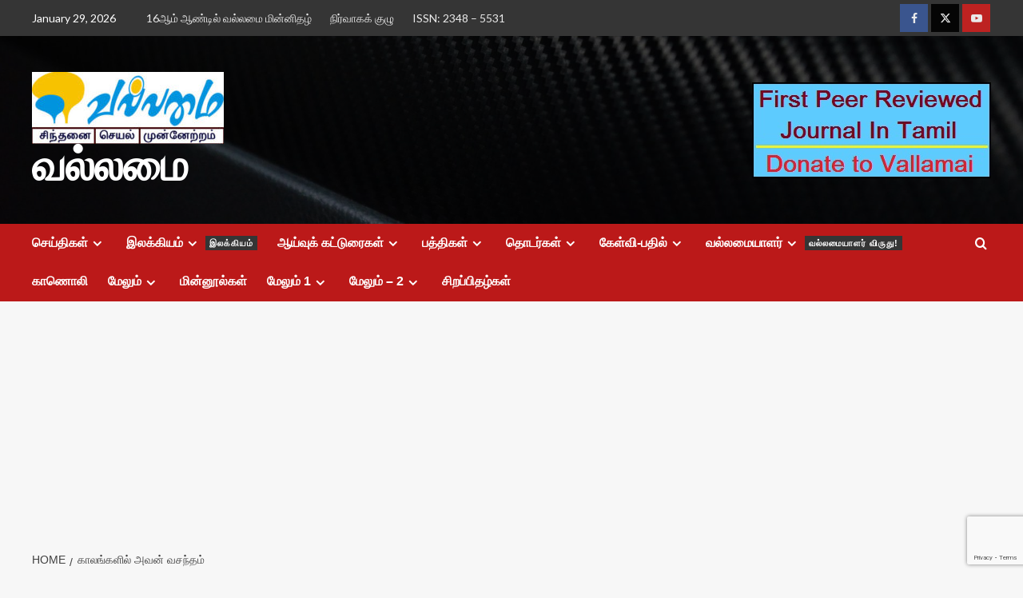

--- FILE ---
content_type: text/html; charset=utf-8
request_url: https://www.google.com/recaptcha/api2/anchor?ar=1&k=6LfByvYpAAAAAAZNSU9L7R73z0Y_PjHy8QG-2dJX&co=aHR0cHM6Ly93d3cudmFsbGFtYWkuY29tOjQ0Mw..&hl=en&v=N67nZn4AqZkNcbeMu4prBgzg&size=invisible&anchor-ms=20000&execute-ms=30000&cb=8x9fstunnfm
body_size: 48603
content:
<!DOCTYPE HTML><html dir="ltr" lang="en"><head><meta http-equiv="Content-Type" content="text/html; charset=UTF-8">
<meta http-equiv="X-UA-Compatible" content="IE=edge">
<title>reCAPTCHA</title>
<style type="text/css">
/* cyrillic-ext */
@font-face {
  font-family: 'Roboto';
  font-style: normal;
  font-weight: 400;
  font-stretch: 100%;
  src: url(//fonts.gstatic.com/s/roboto/v48/KFO7CnqEu92Fr1ME7kSn66aGLdTylUAMa3GUBHMdazTgWw.woff2) format('woff2');
  unicode-range: U+0460-052F, U+1C80-1C8A, U+20B4, U+2DE0-2DFF, U+A640-A69F, U+FE2E-FE2F;
}
/* cyrillic */
@font-face {
  font-family: 'Roboto';
  font-style: normal;
  font-weight: 400;
  font-stretch: 100%;
  src: url(//fonts.gstatic.com/s/roboto/v48/KFO7CnqEu92Fr1ME7kSn66aGLdTylUAMa3iUBHMdazTgWw.woff2) format('woff2');
  unicode-range: U+0301, U+0400-045F, U+0490-0491, U+04B0-04B1, U+2116;
}
/* greek-ext */
@font-face {
  font-family: 'Roboto';
  font-style: normal;
  font-weight: 400;
  font-stretch: 100%;
  src: url(//fonts.gstatic.com/s/roboto/v48/KFO7CnqEu92Fr1ME7kSn66aGLdTylUAMa3CUBHMdazTgWw.woff2) format('woff2');
  unicode-range: U+1F00-1FFF;
}
/* greek */
@font-face {
  font-family: 'Roboto';
  font-style: normal;
  font-weight: 400;
  font-stretch: 100%;
  src: url(//fonts.gstatic.com/s/roboto/v48/KFO7CnqEu92Fr1ME7kSn66aGLdTylUAMa3-UBHMdazTgWw.woff2) format('woff2');
  unicode-range: U+0370-0377, U+037A-037F, U+0384-038A, U+038C, U+038E-03A1, U+03A3-03FF;
}
/* math */
@font-face {
  font-family: 'Roboto';
  font-style: normal;
  font-weight: 400;
  font-stretch: 100%;
  src: url(//fonts.gstatic.com/s/roboto/v48/KFO7CnqEu92Fr1ME7kSn66aGLdTylUAMawCUBHMdazTgWw.woff2) format('woff2');
  unicode-range: U+0302-0303, U+0305, U+0307-0308, U+0310, U+0312, U+0315, U+031A, U+0326-0327, U+032C, U+032F-0330, U+0332-0333, U+0338, U+033A, U+0346, U+034D, U+0391-03A1, U+03A3-03A9, U+03B1-03C9, U+03D1, U+03D5-03D6, U+03F0-03F1, U+03F4-03F5, U+2016-2017, U+2034-2038, U+203C, U+2040, U+2043, U+2047, U+2050, U+2057, U+205F, U+2070-2071, U+2074-208E, U+2090-209C, U+20D0-20DC, U+20E1, U+20E5-20EF, U+2100-2112, U+2114-2115, U+2117-2121, U+2123-214F, U+2190, U+2192, U+2194-21AE, U+21B0-21E5, U+21F1-21F2, U+21F4-2211, U+2213-2214, U+2216-22FF, U+2308-230B, U+2310, U+2319, U+231C-2321, U+2336-237A, U+237C, U+2395, U+239B-23B7, U+23D0, U+23DC-23E1, U+2474-2475, U+25AF, U+25B3, U+25B7, U+25BD, U+25C1, U+25CA, U+25CC, U+25FB, U+266D-266F, U+27C0-27FF, U+2900-2AFF, U+2B0E-2B11, U+2B30-2B4C, U+2BFE, U+3030, U+FF5B, U+FF5D, U+1D400-1D7FF, U+1EE00-1EEFF;
}
/* symbols */
@font-face {
  font-family: 'Roboto';
  font-style: normal;
  font-weight: 400;
  font-stretch: 100%;
  src: url(//fonts.gstatic.com/s/roboto/v48/KFO7CnqEu92Fr1ME7kSn66aGLdTylUAMaxKUBHMdazTgWw.woff2) format('woff2');
  unicode-range: U+0001-000C, U+000E-001F, U+007F-009F, U+20DD-20E0, U+20E2-20E4, U+2150-218F, U+2190, U+2192, U+2194-2199, U+21AF, U+21E6-21F0, U+21F3, U+2218-2219, U+2299, U+22C4-22C6, U+2300-243F, U+2440-244A, U+2460-24FF, U+25A0-27BF, U+2800-28FF, U+2921-2922, U+2981, U+29BF, U+29EB, U+2B00-2BFF, U+4DC0-4DFF, U+FFF9-FFFB, U+10140-1018E, U+10190-1019C, U+101A0, U+101D0-101FD, U+102E0-102FB, U+10E60-10E7E, U+1D2C0-1D2D3, U+1D2E0-1D37F, U+1F000-1F0FF, U+1F100-1F1AD, U+1F1E6-1F1FF, U+1F30D-1F30F, U+1F315, U+1F31C, U+1F31E, U+1F320-1F32C, U+1F336, U+1F378, U+1F37D, U+1F382, U+1F393-1F39F, U+1F3A7-1F3A8, U+1F3AC-1F3AF, U+1F3C2, U+1F3C4-1F3C6, U+1F3CA-1F3CE, U+1F3D4-1F3E0, U+1F3ED, U+1F3F1-1F3F3, U+1F3F5-1F3F7, U+1F408, U+1F415, U+1F41F, U+1F426, U+1F43F, U+1F441-1F442, U+1F444, U+1F446-1F449, U+1F44C-1F44E, U+1F453, U+1F46A, U+1F47D, U+1F4A3, U+1F4B0, U+1F4B3, U+1F4B9, U+1F4BB, U+1F4BF, U+1F4C8-1F4CB, U+1F4D6, U+1F4DA, U+1F4DF, U+1F4E3-1F4E6, U+1F4EA-1F4ED, U+1F4F7, U+1F4F9-1F4FB, U+1F4FD-1F4FE, U+1F503, U+1F507-1F50B, U+1F50D, U+1F512-1F513, U+1F53E-1F54A, U+1F54F-1F5FA, U+1F610, U+1F650-1F67F, U+1F687, U+1F68D, U+1F691, U+1F694, U+1F698, U+1F6AD, U+1F6B2, U+1F6B9-1F6BA, U+1F6BC, U+1F6C6-1F6CF, U+1F6D3-1F6D7, U+1F6E0-1F6EA, U+1F6F0-1F6F3, U+1F6F7-1F6FC, U+1F700-1F7FF, U+1F800-1F80B, U+1F810-1F847, U+1F850-1F859, U+1F860-1F887, U+1F890-1F8AD, U+1F8B0-1F8BB, U+1F8C0-1F8C1, U+1F900-1F90B, U+1F93B, U+1F946, U+1F984, U+1F996, U+1F9E9, U+1FA00-1FA6F, U+1FA70-1FA7C, U+1FA80-1FA89, U+1FA8F-1FAC6, U+1FACE-1FADC, U+1FADF-1FAE9, U+1FAF0-1FAF8, U+1FB00-1FBFF;
}
/* vietnamese */
@font-face {
  font-family: 'Roboto';
  font-style: normal;
  font-weight: 400;
  font-stretch: 100%;
  src: url(//fonts.gstatic.com/s/roboto/v48/KFO7CnqEu92Fr1ME7kSn66aGLdTylUAMa3OUBHMdazTgWw.woff2) format('woff2');
  unicode-range: U+0102-0103, U+0110-0111, U+0128-0129, U+0168-0169, U+01A0-01A1, U+01AF-01B0, U+0300-0301, U+0303-0304, U+0308-0309, U+0323, U+0329, U+1EA0-1EF9, U+20AB;
}
/* latin-ext */
@font-face {
  font-family: 'Roboto';
  font-style: normal;
  font-weight: 400;
  font-stretch: 100%;
  src: url(//fonts.gstatic.com/s/roboto/v48/KFO7CnqEu92Fr1ME7kSn66aGLdTylUAMa3KUBHMdazTgWw.woff2) format('woff2');
  unicode-range: U+0100-02BA, U+02BD-02C5, U+02C7-02CC, U+02CE-02D7, U+02DD-02FF, U+0304, U+0308, U+0329, U+1D00-1DBF, U+1E00-1E9F, U+1EF2-1EFF, U+2020, U+20A0-20AB, U+20AD-20C0, U+2113, U+2C60-2C7F, U+A720-A7FF;
}
/* latin */
@font-face {
  font-family: 'Roboto';
  font-style: normal;
  font-weight: 400;
  font-stretch: 100%;
  src: url(//fonts.gstatic.com/s/roboto/v48/KFO7CnqEu92Fr1ME7kSn66aGLdTylUAMa3yUBHMdazQ.woff2) format('woff2');
  unicode-range: U+0000-00FF, U+0131, U+0152-0153, U+02BB-02BC, U+02C6, U+02DA, U+02DC, U+0304, U+0308, U+0329, U+2000-206F, U+20AC, U+2122, U+2191, U+2193, U+2212, U+2215, U+FEFF, U+FFFD;
}
/* cyrillic-ext */
@font-face {
  font-family: 'Roboto';
  font-style: normal;
  font-weight: 500;
  font-stretch: 100%;
  src: url(//fonts.gstatic.com/s/roboto/v48/KFO7CnqEu92Fr1ME7kSn66aGLdTylUAMa3GUBHMdazTgWw.woff2) format('woff2');
  unicode-range: U+0460-052F, U+1C80-1C8A, U+20B4, U+2DE0-2DFF, U+A640-A69F, U+FE2E-FE2F;
}
/* cyrillic */
@font-face {
  font-family: 'Roboto';
  font-style: normal;
  font-weight: 500;
  font-stretch: 100%;
  src: url(//fonts.gstatic.com/s/roboto/v48/KFO7CnqEu92Fr1ME7kSn66aGLdTylUAMa3iUBHMdazTgWw.woff2) format('woff2');
  unicode-range: U+0301, U+0400-045F, U+0490-0491, U+04B0-04B1, U+2116;
}
/* greek-ext */
@font-face {
  font-family: 'Roboto';
  font-style: normal;
  font-weight: 500;
  font-stretch: 100%;
  src: url(//fonts.gstatic.com/s/roboto/v48/KFO7CnqEu92Fr1ME7kSn66aGLdTylUAMa3CUBHMdazTgWw.woff2) format('woff2');
  unicode-range: U+1F00-1FFF;
}
/* greek */
@font-face {
  font-family: 'Roboto';
  font-style: normal;
  font-weight: 500;
  font-stretch: 100%;
  src: url(//fonts.gstatic.com/s/roboto/v48/KFO7CnqEu92Fr1ME7kSn66aGLdTylUAMa3-UBHMdazTgWw.woff2) format('woff2');
  unicode-range: U+0370-0377, U+037A-037F, U+0384-038A, U+038C, U+038E-03A1, U+03A3-03FF;
}
/* math */
@font-face {
  font-family: 'Roboto';
  font-style: normal;
  font-weight: 500;
  font-stretch: 100%;
  src: url(//fonts.gstatic.com/s/roboto/v48/KFO7CnqEu92Fr1ME7kSn66aGLdTylUAMawCUBHMdazTgWw.woff2) format('woff2');
  unicode-range: U+0302-0303, U+0305, U+0307-0308, U+0310, U+0312, U+0315, U+031A, U+0326-0327, U+032C, U+032F-0330, U+0332-0333, U+0338, U+033A, U+0346, U+034D, U+0391-03A1, U+03A3-03A9, U+03B1-03C9, U+03D1, U+03D5-03D6, U+03F0-03F1, U+03F4-03F5, U+2016-2017, U+2034-2038, U+203C, U+2040, U+2043, U+2047, U+2050, U+2057, U+205F, U+2070-2071, U+2074-208E, U+2090-209C, U+20D0-20DC, U+20E1, U+20E5-20EF, U+2100-2112, U+2114-2115, U+2117-2121, U+2123-214F, U+2190, U+2192, U+2194-21AE, U+21B0-21E5, U+21F1-21F2, U+21F4-2211, U+2213-2214, U+2216-22FF, U+2308-230B, U+2310, U+2319, U+231C-2321, U+2336-237A, U+237C, U+2395, U+239B-23B7, U+23D0, U+23DC-23E1, U+2474-2475, U+25AF, U+25B3, U+25B7, U+25BD, U+25C1, U+25CA, U+25CC, U+25FB, U+266D-266F, U+27C0-27FF, U+2900-2AFF, U+2B0E-2B11, U+2B30-2B4C, U+2BFE, U+3030, U+FF5B, U+FF5D, U+1D400-1D7FF, U+1EE00-1EEFF;
}
/* symbols */
@font-face {
  font-family: 'Roboto';
  font-style: normal;
  font-weight: 500;
  font-stretch: 100%;
  src: url(//fonts.gstatic.com/s/roboto/v48/KFO7CnqEu92Fr1ME7kSn66aGLdTylUAMaxKUBHMdazTgWw.woff2) format('woff2');
  unicode-range: U+0001-000C, U+000E-001F, U+007F-009F, U+20DD-20E0, U+20E2-20E4, U+2150-218F, U+2190, U+2192, U+2194-2199, U+21AF, U+21E6-21F0, U+21F3, U+2218-2219, U+2299, U+22C4-22C6, U+2300-243F, U+2440-244A, U+2460-24FF, U+25A0-27BF, U+2800-28FF, U+2921-2922, U+2981, U+29BF, U+29EB, U+2B00-2BFF, U+4DC0-4DFF, U+FFF9-FFFB, U+10140-1018E, U+10190-1019C, U+101A0, U+101D0-101FD, U+102E0-102FB, U+10E60-10E7E, U+1D2C0-1D2D3, U+1D2E0-1D37F, U+1F000-1F0FF, U+1F100-1F1AD, U+1F1E6-1F1FF, U+1F30D-1F30F, U+1F315, U+1F31C, U+1F31E, U+1F320-1F32C, U+1F336, U+1F378, U+1F37D, U+1F382, U+1F393-1F39F, U+1F3A7-1F3A8, U+1F3AC-1F3AF, U+1F3C2, U+1F3C4-1F3C6, U+1F3CA-1F3CE, U+1F3D4-1F3E0, U+1F3ED, U+1F3F1-1F3F3, U+1F3F5-1F3F7, U+1F408, U+1F415, U+1F41F, U+1F426, U+1F43F, U+1F441-1F442, U+1F444, U+1F446-1F449, U+1F44C-1F44E, U+1F453, U+1F46A, U+1F47D, U+1F4A3, U+1F4B0, U+1F4B3, U+1F4B9, U+1F4BB, U+1F4BF, U+1F4C8-1F4CB, U+1F4D6, U+1F4DA, U+1F4DF, U+1F4E3-1F4E6, U+1F4EA-1F4ED, U+1F4F7, U+1F4F9-1F4FB, U+1F4FD-1F4FE, U+1F503, U+1F507-1F50B, U+1F50D, U+1F512-1F513, U+1F53E-1F54A, U+1F54F-1F5FA, U+1F610, U+1F650-1F67F, U+1F687, U+1F68D, U+1F691, U+1F694, U+1F698, U+1F6AD, U+1F6B2, U+1F6B9-1F6BA, U+1F6BC, U+1F6C6-1F6CF, U+1F6D3-1F6D7, U+1F6E0-1F6EA, U+1F6F0-1F6F3, U+1F6F7-1F6FC, U+1F700-1F7FF, U+1F800-1F80B, U+1F810-1F847, U+1F850-1F859, U+1F860-1F887, U+1F890-1F8AD, U+1F8B0-1F8BB, U+1F8C0-1F8C1, U+1F900-1F90B, U+1F93B, U+1F946, U+1F984, U+1F996, U+1F9E9, U+1FA00-1FA6F, U+1FA70-1FA7C, U+1FA80-1FA89, U+1FA8F-1FAC6, U+1FACE-1FADC, U+1FADF-1FAE9, U+1FAF0-1FAF8, U+1FB00-1FBFF;
}
/* vietnamese */
@font-face {
  font-family: 'Roboto';
  font-style: normal;
  font-weight: 500;
  font-stretch: 100%;
  src: url(//fonts.gstatic.com/s/roboto/v48/KFO7CnqEu92Fr1ME7kSn66aGLdTylUAMa3OUBHMdazTgWw.woff2) format('woff2');
  unicode-range: U+0102-0103, U+0110-0111, U+0128-0129, U+0168-0169, U+01A0-01A1, U+01AF-01B0, U+0300-0301, U+0303-0304, U+0308-0309, U+0323, U+0329, U+1EA0-1EF9, U+20AB;
}
/* latin-ext */
@font-face {
  font-family: 'Roboto';
  font-style: normal;
  font-weight: 500;
  font-stretch: 100%;
  src: url(//fonts.gstatic.com/s/roboto/v48/KFO7CnqEu92Fr1ME7kSn66aGLdTylUAMa3KUBHMdazTgWw.woff2) format('woff2');
  unicode-range: U+0100-02BA, U+02BD-02C5, U+02C7-02CC, U+02CE-02D7, U+02DD-02FF, U+0304, U+0308, U+0329, U+1D00-1DBF, U+1E00-1E9F, U+1EF2-1EFF, U+2020, U+20A0-20AB, U+20AD-20C0, U+2113, U+2C60-2C7F, U+A720-A7FF;
}
/* latin */
@font-face {
  font-family: 'Roboto';
  font-style: normal;
  font-weight: 500;
  font-stretch: 100%;
  src: url(//fonts.gstatic.com/s/roboto/v48/KFO7CnqEu92Fr1ME7kSn66aGLdTylUAMa3yUBHMdazQ.woff2) format('woff2');
  unicode-range: U+0000-00FF, U+0131, U+0152-0153, U+02BB-02BC, U+02C6, U+02DA, U+02DC, U+0304, U+0308, U+0329, U+2000-206F, U+20AC, U+2122, U+2191, U+2193, U+2212, U+2215, U+FEFF, U+FFFD;
}
/* cyrillic-ext */
@font-face {
  font-family: 'Roboto';
  font-style: normal;
  font-weight: 900;
  font-stretch: 100%;
  src: url(//fonts.gstatic.com/s/roboto/v48/KFO7CnqEu92Fr1ME7kSn66aGLdTylUAMa3GUBHMdazTgWw.woff2) format('woff2');
  unicode-range: U+0460-052F, U+1C80-1C8A, U+20B4, U+2DE0-2DFF, U+A640-A69F, U+FE2E-FE2F;
}
/* cyrillic */
@font-face {
  font-family: 'Roboto';
  font-style: normal;
  font-weight: 900;
  font-stretch: 100%;
  src: url(//fonts.gstatic.com/s/roboto/v48/KFO7CnqEu92Fr1ME7kSn66aGLdTylUAMa3iUBHMdazTgWw.woff2) format('woff2');
  unicode-range: U+0301, U+0400-045F, U+0490-0491, U+04B0-04B1, U+2116;
}
/* greek-ext */
@font-face {
  font-family: 'Roboto';
  font-style: normal;
  font-weight: 900;
  font-stretch: 100%;
  src: url(//fonts.gstatic.com/s/roboto/v48/KFO7CnqEu92Fr1ME7kSn66aGLdTylUAMa3CUBHMdazTgWw.woff2) format('woff2');
  unicode-range: U+1F00-1FFF;
}
/* greek */
@font-face {
  font-family: 'Roboto';
  font-style: normal;
  font-weight: 900;
  font-stretch: 100%;
  src: url(//fonts.gstatic.com/s/roboto/v48/KFO7CnqEu92Fr1ME7kSn66aGLdTylUAMa3-UBHMdazTgWw.woff2) format('woff2');
  unicode-range: U+0370-0377, U+037A-037F, U+0384-038A, U+038C, U+038E-03A1, U+03A3-03FF;
}
/* math */
@font-face {
  font-family: 'Roboto';
  font-style: normal;
  font-weight: 900;
  font-stretch: 100%;
  src: url(//fonts.gstatic.com/s/roboto/v48/KFO7CnqEu92Fr1ME7kSn66aGLdTylUAMawCUBHMdazTgWw.woff2) format('woff2');
  unicode-range: U+0302-0303, U+0305, U+0307-0308, U+0310, U+0312, U+0315, U+031A, U+0326-0327, U+032C, U+032F-0330, U+0332-0333, U+0338, U+033A, U+0346, U+034D, U+0391-03A1, U+03A3-03A9, U+03B1-03C9, U+03D1, U+03D5-03D6, U+03F0-03F1, U+03F4-03F5, U+2016-2017, U+2034-2038, U+203C, U+2040, U+2043, U+2047, U+2050, U+2057, U+205F, U+2070-2071, U+2074-208E, U+2090-209C, U+20D0-20DC, U+20E1, U+20E5-20EF, U+2100-2112, U+2114-2115, U+2117-2121, U+2123-214F, U+2190, U+2192, U+2194-21AE, U+21B0-21E5, U+21F1-21F2, U+21F4-2211, U+2213-2214, U+2216-22FF, U+2308-230B, U+2310, U+2319, U+231C-2321, U+2336-237A, U+237C, U+2395, U+239B-23B7, U+23D0, U+23DC-23E1, U+2474-2475, U+25AF, U+25B3, U+25B7, U+25BD, U+25C1, U+25CA, U+25CC, U+25FB, U+266D-266F, U+27C0-27FF, U+2900-2AFF, U+2B0E-2B11, U+2B30-2B4C, U+2BFE, U+3030, U+FF5B, U+FF5D, U+1D400-1D7FF, U+1EE00-1EEFF;
}
/* symbols */
@font-face {
  font-family: 'Roboto';
  font-style: normal;
  font-weight: 900;
  font-stretch: 100%;
  src: url(//fonts.gstatic.com/s/roboto/v48/KFO7CnqEu92Fr1ME7kSn66aGLdTylUAMaxKUBHMdazTgWw.woff2) format('woff2');
  unicode-range: U+0001-000C, U+000E-001F, U+007F-009F, U+20DD-20E0, U+20E2-20E4, U+2150-218F, U+2190, U+2192, U+2194-2199, U+21AF, U+21E6-21F0, U+21F3, U+2218-2219, U+2299, U+22C4-22C6, U+2300-243F, U+2440-244A, U+2460-24FF, U+25A0-27BF, U+2800-28FF, U+2921-2922, U+2981, U+29BF, U+29EB, U+2B00-2BFF, U+4DC0-4DFF, U+FFF9-FFFB, U+10140-1018E, U+10190-1019C, U+101A0, U+101D0-101FD, U+102E0-102FB, U+10E60-10E7E, U+1D2C0-1D2D3, U+1D2E0-1D37F, U+1F000-1F0FF, U+1F100-1F1AD, U+1F1E6-1F1FF, U+1F30D-1F30F, U+1F315, U+1F31C, U+1F31E, U+1F320-1F32C, U+1F336, U+1F378, U+1F37D, U+1F382, U+1F393-1F39F, U+1F3A7-1F3A8, U+1F3AC-1F3AF, U+1F3C2, U+1F3C4-1F3C6, U+1F3CA-1F3CE, U+1F3D4-1F3E0, U+1F3ED, U+1F3F1-1F3F3, U+1F3F5-1F3F7, U+1F408, U+1F415, U+1F41F, U+1F426, U+1F43F, U+1F441-1F442, U+1F444, U+1F446-1F449, U+1F44C-1F44E, U+1F453, U+1F46A, U+1F47D, U+1F4A3, U+1F4B0, U+1F4B3, U+1F4B9, U+1F4BB, U+1F4BF, U+1F4C8-1F4CB, U+1F4D6, U+1F4DA, U+1F4DF, U+1F4E3-1F4E6, U+1F4EA-1F4ED, U+1F4F7, U+1F4F9-1F4FB, U+1F4FD-1F4FE, U+1F503, U+1F507-1F50B, U+1F50D, U+1F512-1F513, U+1F53E-1F54A, U+1F54F-1F5FA, U+1F610, U+1F650-1F67F, U+1F687, U+1F68D, U+1F691, U+1F694, U+1F698, U+1F6AD, U+1F6B2, U+1F6B9-1F6BA, U+1F6BC, U+1F6C6-1F6CF, U+1F6D3-1F6D7, U+1F6E0-1F6EA, U+1F6F0-1F6F3, U+1F6F7-1F6FC, U+1F700-1F7FF, U+1F800-1F80B, U+1F810-1F847, U+1F850-1F859, U+1F860-1F887, U+1F890-1F8AD, U+1F8B0-1F8BB, U+1F8C0-1F8C1, U+1F900-1F90B, U+1F93B, U+1F946, U+1F984, U+1F996, U+1F9E9, U+1FA00-1FA6F, U+1FA70-1FA7C, U+1FA80-1FA89, U+1FA8F-1FAC6, U+1FACE-1FADC, U+1FADF-1FAE9, U+1FAF0-1FAF8, U+1FB00-1FBFF;
}
/* vietnamese */
@font-face {
  font-family: 'Roboto';
  font-style: normal;
  font-weight: 900;
  font-stretch: 100%;
  src: url(//fonts.gstatic.com/s/roboto/v48/KFO7CnqEu92Fr1ME7kSn66aGLdTylUAMa3OUBHMdazTgWw.woff2) format('woff2');
  unicode-range: U+0102-0103, U+0110-0111, U+0128-0129, U+0168-0169, U+01A0-01A1, U+01AF-01B0, U+0300-0301, U+0303-0304, U+0308-0309, U+0323, U+0329, U+1EA0-1EF9, U+20AB;
}
/* latin-ext */
@font-face {
  font-family: 'Roboto';
  font-style: normal;
  font-weight: 900;
  font-stretch: 100%;
  src: url(//fonts.gstatic.com/s/roboto/v48/KFO7CnqEu92Fr1ME7kSn66aGLdTylUAMa3KUBHMdazTgWw.woff2) format('woff2');
  unicode-range: U+0100-02BA, U+02BD-02C5, U+02C7-02CC, U+02CE-02D7, U+02DD-02FF, U+0304, U+0308, U+0329, U+1D00-1DBF, U+1E00-1E9F, U+1EF2-1EFF, U+2020, U+20A0-20AB, U+20AD-20C0, U+2113, U+2C60-2C7F, U+A720-A7FF;
}
/* latin */
@font-face {
  font-family: 'Roboto';
  font-style: normal;
  font-weight: 900;
  font-stretch: 100%;
  src: url(//fonts.gstatic.com/s/roboto/v48/KFO7CnqEu92Fr1ME7kSn66aGLdTylUAMa3yUBHMdazQ.woff2) format('woff2');
  unicode-range: U+0000-00FF, U+0131, U+0152-0153, U+02BB-02BC, U+02C6, U+02DA, U+02DC, U+0304, U+0308, U+0329, U+2000-206F, U+20AC, U+2122, U+2191, U+2193, U+2212, U+2215, U+FEFF, U+FFFD;
}

</style>
<link rel="stylesheet" type="text/css" href="https://www.gstatic.com/recaptcha/releases/N67nZn4AqZkNcbeMu4prBgzg/styles__ltr.css">
<script nonce="wUQfH5XP2nQZPhDpZLZj_Q" type="text/javascript">window['__recaptcha_api'] = 'https://www.google.com/recaptcha/api2/';</script>
<script type="text/javascript" src="https://www.gstatic.com/recaptcha/releases/N67nZn4AqZkNcbeMu4prBgzg/recaptcha__en.js" nonce="wUQfH5XP2nQZPhDpZLZj_Q">
      
    </script></head>
<body><div id="rc-anchor-alert" class="rc-anchor-alert"></div>
<input type="hidden" id="recaptcha-token" value="[base64]">
<script type="text/javascript" nonce="wUQfH5XP2nQZPhDpZLZj_Q">
      recaptcha.anchor.Main.init("[\x22ainput\x22,[\x22bgdata\x22,\x22\x22,\[base64]/[base64]/[base64]/[base64]/[base64]/UltsKytdPUU6KEU8MjA0OD9SW2wrK109RT4+NnwxOTI6KChFJjY0NTEyKT09NTUyOTYmJk0rMTxjLmxlbmd0aCYmKGMuY2hhckNvZGVBdChNKzEpJjY0NTEyKT09NTYzMjA/[base64]/[base64]/[base64]/[base64]/[base64]/[base64]/[base64]\x22,\[base64]\\u003d\\u003d\x22,\x22woLCtGTDj8KnA8OxfcOMbcO1wqvCjcKIX8O6wqzCpMOMaMORw4rDgMKLGjrDkSXDhFPDlxpedhUUwrfDlzPCtMOxw6DCr8OlwqJLKsKDwrl2Dzhuwp1pw5RowqrDh1Q1wojCixksD8Onwp7Cl8KjcVzCscOsMMOKPcKJKBkYfHPCosKTbcKcwopmw4/Cig09wqQtw53CosKkVW1HUC8KwpnDsxvCt1vCikvDjMO9DcKlw6LDoQbDjsKQZDjDiRR7w7InScKCwpnDgcOJPMOiwr/CqMKIK2XCjkTCqg3CtE/Drhkgw7gSWcOwTMK0w5QuXcKnwq3CqcKCw4wLAWvDqMOHFkFtN8OZbcOZSCvCiGnClsOZw5Y9KU7CuQt+woYSL8OzeH93wqXCocO1KcK3wrTCsS9HB8KLdmkVfcKxQjDDucKjd3rDs8KbwrVNU8KLw7DDtcOSL2cHQQPDmVkSZcKBYA/CmsOJwrPCqMO0CsKkw7ttcMKbbcKbSWM0LCDDvCt7w70iwrzDmcOFAcO/R8ONUXF0ZhbCnhodwqbCq0PDqSl5eV07w7JBRsKzw7RdQwjCtsO0e8KwfsOpLMKDSWlYbCPDgVTDqcO7VMK6c8O/w6vCox7CtMKjXiQaDlbCj8KrbRYCGHoAN8KYw73DjR/ClivDmR4/wok8wrXDsTnClDl9VcOrw7jDvH/DoMKUOQnCgy1UwozDnsOTwoFNwqU4fMOLwpfDnsOOJH9dVQnCji0cwoIBwpRnNcKNw4PDk8O8w6MIw4MuQSg/c1jCgcK+MwDDj8OZZcKCXQTCkcKPw4bDlMOEK8OBwqEuUQYqwoHDuMOMYWnCv8O0w5bCjcOswpYwG8KSaHQrO0x5NsOeesKxU8OKVjPCgQ/DqMOTw6NYSQPDicObw5vDmShBWcO8wqlOw6Jvw5kBwrfCtnsWTTTDulTDo8O8UcOiwolRwrDDuMO6wrXDq8ONAFp6Wn/DrVg9wp3DrQU4KcOfMcKxw6XDpMOFwqfDl8KvwoMpdcOlwobCo8KcZsK/w5wISsKtw7jCpcOseMKLHjTCrQPDhsOkw5hedHouZ8Kew6/Cq8KHwrx2w5BJw7cKwoxlwosnw5FJCMKDN0YxwqbChsOcwoTCmMKxfBEWwoPChMOfw4J9TyrCtcOTwqEwY8KtaAldFsKeKhdSw5pzAMOeEiJeV8KdwpV+I8KoSyPCoWsUw4V9woHDncO1w5bCn3vCiMK/IMKxwpjClcKpdhTDssKgwojCrxvCrnUWw5DDlg8xw6NWbzvCp8KHwpXDvmPCkWXCrcKQwp1Pw6o+w7YUwoMQwoPDlxAkEMOFTsOvw7zCsi5bw7pxwpkPMMOpwofCuizCl8KjGsOjc8K8wqHDjFnDjTJcwpzCosOqw4cPwqp8w6nCosOuVB7DjHhpAUTClx/CngDCkxlWLiLCpsKAJDBSwpTCiXrDjsOPC8KVKHd7ccOBW8Kaw7bClG/ChcKgLMOvw7PCr8Kfw41IG1jCsMKnw4NBw5nDicOUK8KbfcKfwpPDi8O8wpw2esOgX8KxTcOKwoEcw4FydEMicD/CssKONmnDocO0w79Nw5bDqMOZYVrDim9uwrfCjAgUI00pB8KNVsKdb0lEw4/DhnR9w4TCnjFhLMOKRTPDpcOMwrMMwpt/[base64]/[base64]/wpo8wozDl8KawqsBwowcLlESwoAPbwrDrsKFw5BOwrLCuEMWw685EAdocUXCgFNiwrzDvcK1ZsKbIMOQUxnCosKkw6nDtMKBw4JCwohNCSHCtBrDvBJ+wo3DpGUoDHHDskZQdDsrwpjCiMKMwrZ8w4/CiMOrE8KANMKwPMKuHFEHwqbDj2bCkRHDnlnCqFzCgMOgO8OAeSwmWF8RBsOWw7ccw4RKAcO6w7HDuld+WhUbwqDCpg0cJwHDuTElwq/DnRgEFsK7aMKvwpTDn01XwrUPw4/CnMO3w5jCjzkxwqtRw7V9wr7DgQEYw74BGzw4wrExH8ONwrrCtkY1w55hP8OVwovDm8Olwq/CkTsgQn1UDynChcKVRRXDjEJMX8O0DcOUwqsZw7rDrMObL2lAa8KtU8OEYcOvw6Erwp3DkcOOBcKdLsOVw7xqcxpkw7c3wpFSVwENJlfCoMKIeW7Dv8KcwqvCnz3DlMKHwq/DnjkZcRwBw7bDn8OEO1w1w5NvGSQPJhbDvB0KwrXCgMOMB3oBTUUfw4DCiCrCvjDCpsKyw7XDjixkw5VKw5wzEsOBw6HDtEZPwqYGCENkw7UVA8OCDCrDiiYUw6AZw5HCsFpIJjtiwrg+DsOOL3J1PsK3cMKXAEFjw4/[base64]/DqGN3ITAabHoewr1BM0gre07CgcOxw4vDj2XDqEDDhSzChVcoDllXVcOWwpXDgD5YeMOww6VbwobDjsKMw7hcwpxFAcKWacK5Jw/ChcKaw4J4BcKhw7JEw4XCrAbDoMOIIT7Ds3otfjLCjMOPTsKVwpo1w7bDj8O5w4/CucKmM8OvwoMSw5bCtyrCt8Ogw5PDjMOewoY3wqQZTW5BwqsJKMO0GsOdwq0pw7bCncO6w6wnIy/[base64]/DhsKxw6Euw5nDh1h5w40JwoJlEn7Cm8KiwrBCwpscwpJIwoxJw7xjw68SMgI4w5zCtALDr8Kgw4bDm1MGN8Oyw47DmcKEa0gaMTHCjsOZRiPDvMOTQsO1wq/[base64]/CnX/DoMOibmtcwq7DnsKgw7U0woTDt3vCikTDuGTCulYtJhTCr8KGw79JC8KaCgh4w7YPw60Swr/DqAMoO8OZw4XDrsKbwozDjcOiMMKSH8OnDcKnMsK4Q8KZwo/CvcOIasOcQ05twpnCisKABcKhbcKhRBnDjAvCo8Orw5DDjMKwCBYLwrHDq8OfwqQkw47Cj8OKwqLDscK1GlTDgEXColbDuX/[base64]/CmsOXZMOdLsOEw4DDhw3CjgrDmMOKwo/[base64]/Cg8O6wonDt2nDtj3CgsOIw4diw4DCm8KwD0/DkhDDrn/CmcOswobDrg3DsEMJw7w3PsOaAsOPw6bDkWbDrQ7Cs2XDp1ViWwQrwppFwoPCnyhtW8OpD8KEw65BdyU8wr8bbXDDoC/Dp8OPw7vDj8KUwoo7wo5pwopWfsOfwpg6wq7Dt8Kgw7EFw67CoMKgWMOjecOaAcO3ajAkwrMpw5tSFcOkwq89dy7DhMKdHsKedAnCgsO6wrfDhjjDr8Kbw7gVw4sDwp0sw4PCvwATG8KNYGpXBsKZw5x6ABkZwq3CnhDCkRgVw7zDn3rDqGPCv0N3w5cXwo/DmW92AkDDkDDDgsK7w7M8w59BEcOpw5LDs1fCosOVwq9hworCkcOtw4rDgxPCq8KTwqISR8OpNXLCqsOIw4Fgf1Bvw4ond8O/[base64]/wrN4w59/wpdMd8OvV8OBCWfCscOpKcKYciw7fMK2wqMRw6UGFMO+dCc/wpvCvDEcKcKzBG3DuHTDscKdw4/Cm1NTQsK4QsO/GAPCmsOHHX3DosODDjvCp8Kra1/DssK5IwfCjAnDvATCvEnDmHbDqxx1wrvCsMORRMK/w78dwqtfwoDDpsKtS3pbCRFFwpHDpMKew5Elw4zCmD/ChhMSX1/CrsOBAxjDscKDLnrDmcKje1TDmQjDlMOJLiPClFrDnMK8wp17Q8OWHVk9w7hVwo3CgMKyw4g3WwMpw4zCscKrC8OwwrnDsMObw45/wpA1PRlEIiHDvcKqaVbCm8O3wo3CiEjCij/CisOxK8Ktw6V4wo3DtH1lZVsqw5zCvVTDo8KUw6PDkTcAwpdDw7laR8OEwrPDn8O6IsKWwoh/w51Gw7sDb0VYABHCnH7Do0zDtcOZHcKyQwIRw7x1FMK8fwVxwrzDucKGZFfCrsKVOz1cbsKyZsObEmnDg2RSw6BDLiPDs0BTMlTChMOrCsObw43CgV0Ew5RfwoNJwrfDliErwqjDqsOpw5hzwoPCvMKgwqlIXsO8wpvCpTkVOsOhOcOtHR1Nw4pdVx/CgcK2f8Kiw4sbccKoanPDiGjChcKCwojDm8Kcw6JoZsKCCMKiwoPDqMOEwq57w5XCvEvCm8KiwpA/EjZMJiMSwojCtsKkMcOAXsOxBjHChwHCjcKGw6A7w4sIF8KtWht6w6zChcKoQioediXDlcKkFn/DvEFObcOeMcKDYh4swr/[base64]/w4fDiHbDoMKJwrTCmMKhwp0HZcKcC0jDkMK2WMKjQ8Oew7TDmz9jwrR5wqwAfcKcNjHDjsKsw6HCumTDrsOdwo/Dg8OjThB1w6PCssKNw6rDvlxZw4B3KcKPw4RyCMO9wrBdwoBnWGVGVWTDtSVxaHxgw7t8wp/CvMKtw4/DvipVwollwrAPMH9yworClsOZVsOXG8KacsKtMEAewpZ0w77Ds0HDjwHCnWh6BcKbwrgzL8OIwrF5wrDDpBLDgzhbw5PDvcKSw7/DkcOPB8Ouw5HDv8KRwpwvUsKYbmopw6/CsMKXwoHCkm5UNh85RcKxEW7Ci8KLUS/DjMOqw6TDssKjw5/CgMObTMKsw5XDmMOnc8Kbc8KAwoEoB03Ch0FBcsK6w4LDkcKzHcOuBsOiwqccBljCrzDDnzAGBjB0aXtgYgATwpNEw44Sw73Dl8KicMKCwovDjEZVQHUPRsOKa2bDu8OwwrbDgMKBZnvCjcO1L2HClMK7AFLDnzhxwpnDr1ljwq/[base64]/DkwjDvcOEw4bClUNjR8OMwoQAD8K/wobCiVR2MHfDgEYww5XDtcK7w7Q5fhzClRF4w5fCp0khe0vCvHc0EcO8wrc4BMO+VXcsw7PCp8O1w7vDi8K8wqTDhlDDlMKSwq7CmkvCjMOPw5PCg8KTw5d0LmXDvsK2w7fDp8O9AihnJW7DgcKew5I0ScK3XcOiw5AWccKzw4E/woHCtcOWw7nDucKwwq/CsGzDiwzCiVDDu8O4VMOLVsOHXMOIwrrDmsOkBX3CkGNnw6MVwohfw57Dh8Kfw6Ndwr/CoXkbcnk7wp9qw4LDvCnCk21TwrnCti9iC3/[base64]/DkBHCpxnDt8OzGA4Hw7vDh8OQfxMkw490wqQgEcOAwqpxEcKBwpPDgR7Cqy8/F8Kjw6HCjXgUw7nDpAs4w4tlw61vw7EBAgHDoUTCsxnDk8OVPMKqGcKWw6nDiMKcwp0pw5TDtMKeLsKKwppDw4QPR2orehwxwpzCh8OdAQfDo8KfCcKvDcKhAnHCvsOcwp/Do24UVxDDlMKYfcO0wokebhvDh31jwrPDlzXCon/[base64]/[base64]/[base64]/w7ErTiLCrmo/SMKYw5QQwr/[base64]/DrTnDscOrw6/[base64]/[base64]/DngA9UcOWw6TCrl7DrcOPwphDwoJCKUoOf35Xw43CrMKIwrcfL2LDoRfDvcOuw6/DtCrDt8OtOxnDgcKrG8K4WMOqwqTDvADDosKnwprCilvDjsO7w57CrsO5w4lNw651b8OzSnfCisKawp/CqlvCn8OFw4HDmjlBNcOLw5jCjgHCoWHDl8OvN3fCugLCssKLHS/[base64]/Dt8O4wqgOwo/CscKSGcKcw4zDhcKRNcOAZsONwocew4XCmiYPTQnCgQInCCrDqcKfwpTChMO2wofCnMKdwoPCoU1mw4TDhcKHw73DiQ9NfcOUa2s4AmLCnAHDphvCv8Ouc8O0awc+VMOdw4tzT8KOC8OFw60UPcK7woXDrcOjwoghQGwIYXRkwr/Dlw8IM8K7YF/Dq8KCXXDDoy3CncOyw5wew7fDlcOtwodfb8OAw41awrXCszjDtcO+woorOsOnbwLCm8O4bF8WwpdTeTDDjsKrwqrCj8OKwoIoKcKWZh52w4VQwqoxw4DDsWEBEcKgw5PDosO6w7XClcKIwpTDqSo6wpnCp8ODw59DDcK4wqt/w7DDp2TCv8KSwo3CtnUbwqhNwrvCnlPCrsK+wohSYcObwr3DpsK+bgHCqUIdwqzCuTJFV8Kcw4k6Tm3Ck8KEX2DCq8OjfsK8P8OzNsKhD0/Cp8ObwqLCkMKJw53Cq3JIw69+w5Vcwp8RVMKDwoYrAkHCrMOZQk3CkhoHBSg+UibDl8Kkw6HClMOVwpvCrnDDmzVvESjChkBfS8KPw6bDvMOEwpHCvcOcKMOpZw7DtcKnw4wlw6ZhSsORfsOEC8KHwrpcJilqdsKmdcK/wqrDnklMIHjDlMOoFj9OdsKBfsOzDiRLGsOAwqQAw5NCTRXDkzBKwq/DmW8NejhXw4HDrMKJwqsXMnzDrMOXwpMfdVZRw7UxwpZCLcKSMyTCusOXwpjCtRkKIMO3wod8wqMmfMKvAcOdwoloFlA8H8K9wr7CuSrCnxUywoNSw6DCh8Kfw7NTaHTCp01Qw68Hwp/Dn8KNTGM/wpzCt20iBiEWw7fDrsKBT8Oiw5bDocOMwpnDv8K/wqgHwopGFC9nFsOSwqnDsFYqw6PDi8OWUMKZw4fCmMKXwpDCsMKrw6HDg8KTw7jDkh7DnjTClcKywqpRQcOaw4QAC37DrygCHRDDv8OxUcKUUMO6w6/DijEZXcKyLErDhMKzQcKkwqhnwppcwrVSFsK8wqwBWsO8VjppwrIJw7jDs2DCm0I+H0TCkGPCrmlNw6gKwp7CiWBKw6DDhMK8wqUeMVDDvEnDgMO0aV/Dt8O3w641CsObwpbDrBURw5ZDwpLCo8OFwokAw6IPAHjCiRAOw6x/wpDDkMOxWUHCoGAzAGvCncOzwrEuw7HCsizDusOXwqrDnMKkL0YtwoRdw6MsPcO/XsKsw6DCgsOmwqfCnsOow6UaXknCrmVoBXJ8w4tRCsK/w59+woBNwqXDvsKGSsOlCDfChFDCmF/Ds8ONXxhNw5/[base64]/[base64]/CgsOjBF/ClQrDh3XCrHJfRADDuisIWR8awpUlw5khNCDCvMOyw5TCrMK1C0pxwpNUIsO1woBOwrxeScKFw5/Chxwiw75DwqjDjzttw4p5wo7DrzDDoVbCusOQw6rCvMOIN8ORwo/[base64]/DuyppGMKRwqJaw4/DrXHCicK/woDDq8KnQknCg8KDwr0/w7TCj8K8w68MdMKbA8OWwqfCrMOpwrljw4oEC8K1wrrCmcObDMKBw6oWE8K8wp0sRDnDny3DlsOLSMOZTMOKwq7Dti0BGMOUcMOqwoVCw7tbw7dtwoV4asOhc2rDjAR9w6oiMEMiFGvCgsKxwogwTMORw6jDnMO+w5N9dwBVKMOMwrFFw7l9AQM8bWvCtcK/Ml/DhMOlw5gFJ3LDrMKqwqvDsnXDsVrClcKgbjTCsFgyaVPDtMO2w5rCk8K3Q8KGM296w6Z7w63CtsOAw5XDkxVPdVNsIzlrw4dXwpU6w5EPf8KNwoh9w6YVwp/CmcO4G8KYBQFyQifCjcOWw4gUK8KKwqEqYsKRwr5NDMO+C8OfacKpAcKmwpTDsCDDvsK2XWd1UcO9w6lUwprCnBRcesKNwos0OCzCgSY/BxoMTDfDmcKnw5LCrXPCmsK7w74fw4sgwrMpNcO0wrYhw41Ew7nDu1ZjCMO1w4ghw5EbwpbCohUeL3TCk8O4Tgs7w5HCscOwwq/Cmm3DpsKgPkg7EnUawo57wpTDiRHCsVU/woJSVC/Cj8KSNcK1WMK0wrnCtMOKwrrCtivDokwvw4/[base64]/CgkPDtMKPw6DCjFXCuGvDvyvCsCfDksOiwrAjP8OOMMKxIMKgwpxcw4Eewp0kwpwwwoUhwoQwWHpCEsK4w70fw4fCjyoxAyZdw6/CoXF5w6g5wocfwrvCicOpw5nCkTZjw6o6DMKWEcOOZMKXZsOzaUDClAxCfRNSwr7CgcOuecOFKizDicKvQcOOw6Z2woXCg3rCnMKjwrHCmwvCqMKywpbDkHjDsFfCksOMw7zDq8KNYsOeFcKfw4hCAcKWwo8kw47CssKweMO/wojDkVctw7/DqRMRwppFwoPCthxpwqDCssOXw5dCNcOrd8OjZhrCkyJtVEgtEsOaR8Kdw5NYKWXDqk/[base64]/Cl8KzFcOSw5NMwoNdJcOgw60hQElDHMK8csKfwrXDtcK0dcOBZknDqlhHGwssVklnwpXCosKnNMKyH8Kpw5PDuRfDnXfCgC04wpZBw4LCuD4lCUhkDsO5URBFw5fCjVbCnMKuw6YJwpDChsKZw4nCk8K5w50bwq3Ck3hTw4HCssKEw6/Cj8O6w7zDlmIKwoFrw43Di8OJwpfDiEHClMKCw6ZHFTkaGELDrmJNZ07DljLDnzFvRMKxwqzDpH3Cp09mIsK0wppvD8KcOiLCuMKdwoNdB8OgOCDCn8O1wrvDpMOswpHCjS7Ch1NcZAszwqnCrsK9ScKhU0QANsK7w7Ajw6/[base64]/Do2fDowHDncKGTMOXMFM1w43CncKzwq0gCSJ1wrHDpGDCocO6W8KCw71GRTTDthTCtkRvwqRCRjwlw7hfw4/Ds8KaEUjCsFrChcOnRxrCngPDvMOvwq9bwpXDscONBUfCsxUOPjvDssOKwrjDpcKIwrBcScO/YsKQwoA7JTYqI8O0wpw6w7tsEGhnITQTZsOVw5AaXVENTFPCocOnPcORwrbDlU3Cv8K4RjrDrQ/CjnBSScOvw7kVw43CocKdwqBww6BWw6xuG385CGYNF3bCsMK/N8K0WSwwMsO7wqcfZMO9wptCVMKOASllwopQDcO2wonCuMO3fxB9wrduw63CnwzDs8Ktw4dTLD7CoMKlw5HCqyxaHMKQwqjCjkrDi8KHwokJw45JPEXCpsKiw6HDgn/Ch8OBcMOVDSxYwqjCqRobbCIYwp5aw5TCucOxwobDocK6wrTDr27DhsKOw7gcw7M/w4ZsLMOww6HCumLCqAHCjz1yAsK6B8O0JXhjw4kXbMOjwo0qwp5lU8KZw4VAw5pWRcODw597BsOSNMO+w7o1wpc7NcODw4Zlb053fWRFw7U/IjTDjHlzwpzDinbDucKdeCzCk8KLwrfDkMOswrkawo5tejs8DxtkHMOow70dZlBcwpllB8K3wqjDv8OAUj/DmcKQw5xAJy3Csj4Xw499wqFlbsKqwobCsG5JA8KcwpQAwpDDkBXCqcO2L8K8NcO2C37Drz3CncKJw5DClglzUsOKw5HDlMKlKEvCucOVwpUQw5vDnsO0K8KRw4TCtsO0w6bCqsONwoLCncOxe8Oqw7bDmU5uBnXCm8KYwpfDp8O1BWUjL8O9JWdfw6Nzw6/DrMONw7DDsXvCpF0Fw5V2LMOJAMOkWMKgwoo0w7TDjzsww7gewr7CvsKtwrgTw4xCworDucKiRWgrwo5xP8OtWMKsYsKAQnfDmw9fSsKhwq/Cj8OnwqglwowAwrVKwohuwpkVcUDDjgxaTi/[base64]/CuxA9UsKMwrpbwqtXZFfDu3nClcKww5TCksKgwp7DpFR0w6DDgX17w4gRX0NGTMKnacKkGMOow4HCjsK7wr3CqcKhWk52w51ECsOJworDonA1TsOmW8Obc8OYwo/ClMOEw43DtX8SdcKuCcKJaUsuwqnCi8OGKsO3ZsKQb00zw7TCkgRyOgQXwpfCgR7DhMOxw5PDvVbCssOVARrCn8KhNMKXw7/CqlpJGMK+fcO5csOiSMOpwqHCtmnClMK2ZHUuwrJCL8OuLy44QMKXcMOIwrHDn8Olw7zCksO+VMKGQTYCw6DChMKpwqt5wpLDl0TCtMOJwqPCsn/CkRzDiXgKw7/DrHsvwojDsjfDkzQ4wpnDokPCmMKIWl/Ch8OJwoxwd8OqH2AzQsK7w65+w5jDvsKww4bCv0sAdsOKwojDisKZwr5ZwqMzYsKZWGfDhETDsMKnwp/[base64]/CqUrDt3pqwocTNcKvwrDDssO6wr5rfsOFw6/CnGTCsHowZ0oGwrxJJnLDs8O/[base64]/DiQFIw6I/[base64]/CuFFabMKgwqXDrsOfPj9cNcK4w6Vewp/CvsK7KkzCl3HChcKkw6N3wq/DssK9esOKHRnDvcKbClXCh8OKwrrCsMKMwrAbw6LCncKeFcKUdcKCc1TDs8OVaMKRw4gYZCRuw7nDgsO2JW0mMcOUwr03wqTCv8KED8Oyw6lswoU4Yk94w5JZw6c/Njxdw4krwrLChcKgwqzClsOkBmzCtEXDrcOmw5cjwo13wqsUw5w7w5h7wpPDkcOzbcKCQcOBXEQ9wqbDrMKcw7LCpMOKwrJewp/CnsOedzY2MsKXCcOYO2siwo3DlMOZM8OzZBQVw7fCqUfCgWZCC8KFeRNTwrTCrcKZw5jDqmRpwrMsw7vDkFzCij/CqcOpwoHCjjNnTcKgw7vCtDbCmAAbw4x0wrPDs8K/[base64]/Ct0/CiBrDqcKJw5ouLnfCrMKew7/DnCXDoMKNVsObwpdMf8KaP0XDocK5wqjDlh/DmwBpw4JpMHVhc0c/w5gDw5bCuD5kBcO9wolKLsKQwrLCqsObwqPCrgpGwrV3w7Yow6oxQhTChXYJC8Kww4/DthXDsUY8KBXDvsO/HMOQwpjDs2bChSppwp0Dw7zCpC/[base64]/[base64]/w4dgCsKONAvCsXZ2Gh7DlcOoDsK1FnYwUxrDk8OdNlrCnX/CjF3DmFkkwrLDr8Ota8O5w5vDnsOowrfDp0o4w4HCjibDow7CpAJgw6kTw5nDisOmwp7DvcOtY8Kmw5/DvcOpwrvDoURzVRbCrcOcd8OKwodkeFNPw4hgAmLDocOfw5bDuMOQPFrCmmTChmDCgMOGwoE8UiPDvsOAw65Vw7PDlUMAAMKCw6gYDSTDrzhuwpHCvsOjEcOTUMKHw6AXQ8Oyw53DkMO9w7FsMMOMw5bCmzg7W8Klwp/[base64]/AWBMG8KjdMO7d8OCZ8O8djNBAB1swokjH8K9f8KFQ8OIwpXDvsOqw5B3w7nChAxhw7YQwoHDicKPS8KKEUczwojCvUUze05iUTQ9w4liUsOow4HDtRLDtnDDq2cIIcKcJcKlwrbDqMKnBUzClMOPAWDDrcObR8OBDnwZAcO8wrbCsMKbwprCqFHDocO3LMOUw6/DnsKTPMOePcKCwrZ1A3NFw4bCnlXDuMO2U1LCjgvCkzxuw53CrhdnGMKpwqrDsXnCkxhKw5ExwpLDlFPCnx7ClkHDsMK9VcORw49lLcKiB0bCp8KAw43CqSs7EsOvw5nDoy3Cv1t4FcKhM1zDsMKfXQDCjQ7Cm8K1HcO3w7dkNX/DrQrDvjpdw4LCiFrDj8O7wpUNECt2RRpjDCslCcOJw4wMfnHClsOrw5LDi8Orw6nDikPDocKdw6PDgsKPw70QRl/[base64]/[base64]/CpVF5XsOWDMKQGMKew7Q3w5UbV8K/w7rDtsKMFUDDqMKNw7DCoMKUw4EHwoUHX34/woXDhDs0GMKFA8KxW8O7w70VfyfCmUZWNEt7wrjCpcKew7JDTsKwMQdgfwYQbcKBSRMxPcKpXcO6CGU+S8K1wpjCiMOswpzDncKlVAzCv8O+wonCiCskw7Vbw5nDlTfDj0LDp8ODw6fCn3gnc295wpVxPDDDimrCgEtMIBZFL8K6YsO/wofCoHsZMRTCu8Kpw4bDgHXDjMKYw4bClh1Fw5B0V8OIFRhXbMOFLsOBw6LCpVHCv1MpdlLCmMKNRGJZVmtbw47DhsOJMMOlw6Y9w6xSMHJgJsKmQcKXw6/DucKlNMKLwrBKwqXDuinDhsO/w5bDr1gww7gBw6TDl8KzKE8eGcOAO8O6ccOewol/w7EvCx7DnnU5W8KowoU3wrvDhijCgSrDlBzDuMOzwrDCkcOyST0rfcOjwrLDtsKtw7/[base64]/DlMOGXcKAw50yw6IHK8OWazLCnSHClXlBw4nCoMKZEHjCgxVGbTDCh8KxMcKIwpNiwrDDh8OZAHcNK8OLZU1wdsK/XWTDjX9dw7/[base64]/B8KbME7DoMKrwoHDhiYmK13DisOgw4xTE3nCocO8wpRGw7XDpsOwJXpmTcKQw5BywrnDisO7PsKMw6jCvcKOwpNmd1dTwrbCugXClcKewp3CgcKkB8ORwrfCkCJ3w57CjiIfwp/CmHMhwrUjwpDDm30FwrY4w4fClcOEeDjDiWDCqAfCkyk3w5TDhU/DhDrDpVzCt8Krw7vCsHkXVsOjwojCmVRQwozDriPCiBvDtMKoQMKNTkvCrMOwwrLDjkXDth8PwqdJwqTDtsKmC8KFWsOYTsOYw7J8w7p3wo8Xw7Y2w4zDv37Du8KHw7fDhcKNw5vDt8Oww75QChvDoD1Xw70dLcOUwpQ+C8OdXGAKwoNJwrRMwovDu3jDnC/DjHrDgEsFAF1ZZMOpZlTDgcK4wq9sBMKIMcOIw4bDiEfCtsOYU8O5w6QTwpY3Eggfw5YVwqsuOcOSZcOpc01lwprDjMOzwo/[base64]/CgMOxQxNbw5kValUvY1AQPDDDoMK4woHDpFHDtlBNMhZfwo7DnW/DvArCrcOkJXPCrsO0UBfCvMOHBhUvUmpQOlxaFnDDuhtdwrlrwq8rMMK/[base64]/w45/RFjDrMKew6fCj3wcZ8OCZ8K1IDpGO17DrcK6w7/CjcKcwpJUwoPDucOwUjQUwprCrHjCqMKEwrooPcKLwqXDksKhCirDp8K4S1rDhR0cwqTDjg8vw61swqgNw7wiw6LDgcOqBcKVw4dRP08ETsOrw69Nwo4WSjVeBQvDjVHCjUp6w57DiWJNCGEVw5RDw7DDncO3KcK2w73CtcKvLcOXHMOIwrMyw53CrFYHwqt/wq9zO8KWw5fCgsOgc2vCgsOPwp9UHcO5wqLCqsKuCsOawpliaDPCk2Ylw5TDkRfDlsO5IcODMx9iw4DCtCAbwod+T8KiGhfDtMOjw5cywpXDqcK0ZMOlw600NcKDPcK1wqdMw4tiw7/DssO5w6MfwrfCssKpwqTCnsKGOcKxwrcFV2IRU8KrYCTDvETCoW/[base64]/CvsKHJ8KLYsKJGSM6w5VowrDCqw5vc8KjwrU2wqbDgMKLCTDCksO6wo0jdkrCpAEKworDl3nCjcOxKMKlKsOjUMKbWWLDsRh8S8KTNsKewoTDm0kqbcOlw6I1ATjCvMOFwo7DvcObPnRHwp/CgUDDoQcdw4wxw5RGwr/[base64]/DqVLDrcKBKzZjDQB0wpByw6dYTcOdwrnDildTZSLDgMKqw6UfwqItMcKCwr48VUjCsTtMwrt8wpjCvy/DuCdqwp/[base64]/wpTDliPDiHZUU8K4w59VwpvCssKew5bCgCfDp8OWw752bg/DgMOMw7bCuA7DssK+wonCmATCisOsJ8O0R3BrEXfDtEXCqsKlZsOcMcK0cBJgcSU/w7QCw6bCusOXa8OVFcOEw4hFRC5Xw5VfIxXDjBJEVHzDtWfCsMKew4bDoMOrw5gOD1TDgMOXw4/[base64]/[base64]/w6PDjcOVw7LCicKPNMORwpfDoWMNw7l6w55+IsKiN8K4wrAkU8KJwqYdwogTbMOMw5MAM2zDlMOcwrs5w514bMKXL8OKwpbCvsOeWzktbi3ClSjCvDLDlsKkBcOQw5TCisO3IiA5ACnDgAwoGRh/b8Kuw40cw6kcaW5DMMOcwpxlasKmwpIqcMOew416w7zCgX3Do1luC8O/woTCl8KiwpPCusK9w6LCscKSwoHCv8OHw4BmwpRFNsOiVMKIw7Zjw6rCnAN3GRU3dcO0FA99bcKSOCfDpSN4e1oxw4fCvcOLw7vCrcKHNMK1XsKoViMew5NSwpjCv34EfsKsAlfDpl7CosKgZF7DocK0c8KMJ10aOcO/CcKMCEbCnHJow7cTw5F/Y8OIwpTCmcKBwqjDusOUwpZbw6h/w5XCnT3CiMO/wrzCpCXCksOUwoggX8KjMiHCr8OMU8OtU8KSw7fCtm/[base64]/CvFIaQR9zw7TDrsKPw4MYUxjCncKWw4vDg8KYwqrCoDEqw7lAw4/Dhx7DnMOZZX1pD2lKw7VZIsOsw50oIy/CssKCwq/DqHwdR8KEd8KJw5Q0w4ZWWsOMB2XCmwwzJMKTw7ZawrdAZyZqw4AaMG3DsTrCgsKPwoZoGsKKXH/DicOUwpXCs1TCv8Oew7LCh8OPGMOPBWjDt8O9w6jCgURbQU/DrzDDgTzDpsOmW2V2U8K5JcOXEFIBABkGw59pQAHCqERoL1ZjJ8KJdjvCjsOLwp/Dm3UgDsOTFS/CogfDlcOrInF6wpFrK2bDr3o0w63DqxbDjMKWYiXCssOIw4M9HMO6X8O/YDPCtzYTwpnDlD7Du8Ohw4rDgMKgCVRiwpt2w7c1KMODEsO8worCqWJNw6DDrwhKw5rDuWHCpl84wpcHesOKZsKxwqUmGBbDiW4aL8KYIHXCgcKXw5dEwpFBw4IzworDlMOLw6DCkUTChkBCA8OFS3hOfhbDvGcIwpbChBDCiMOJHgMCw7Y/[base64]/DqX3DvQcPSjTDj8KoYsOIw406WMOew7bDrcOkPcK0Y8O8wokmw5lEw6ZCwrTCuVXCo3wvY8KCw7Zpw6sfClFGwoM5wrDDrcKgw7HCgB9cbMKew6nCvWhBwrrCp8OrWcO/VmDCuw3DoSvCtMKlTEDCq8OMUsKCw5pjUVE5VCXCvMO1bjPCiV4WMmwDe2rCoXPDm8KnEsOnOsORCCXDpAjDkyDDqH8cw7pya8KVdsOzwpjDjXo6aC7CksKDNih7w5Fwwqp6wq8/Xzcpwrw+KF7CvyvCiEx6woXCpcKhwpBcw6LDhsOEOUcSDcK3TsOSwpk2QcOGw5J3IV8AwrHDmBIUG8OTBMOlZcORwqc0IMKMw7rDu3hRITdTBcOzXsK/w4ciCxPDuEgoBMOjwp3DrADDsGV8w5jDjhrCkcOEw6PDiD1ue3AJPMOgwo0rScKUw73DvcKKwpnDsC1/w49JYgEsIcKRwojDqVcNIMK1wpjCiQM7P0bDjBUYVMKkB8KMbULDpsOKMcKWwqo0wqLCjhvDrwR4FCVPdn/DhcOOTknDtcOkX8KXN08eBsOHw69qZcKTw4NIw6HCuDHCicKCZXDDgznDvVvCosKNw51LPMKrwqnDj8OyDcOyw6/CiMO2w7pWwqPDg8OKA2osw6jDhSATdi7DmcKYEcOWdBxRasOXMsKSRXYIw6k1QxTDgh3DlVPCp8KPRMKIEMKwwp9WUG80w6hjAcKza0kYDjvCkcOCwrEiH0sKwqx/wp/ChjXCtsO9w5rDn0M+JSd/[base64]/[base64]/w4YOw79Hw4ciNsKNwpvDqwlJw55hEls/w77CuEjCsQBYw4kfw67Dm0bDtSbCh8Oiw7h/dcO8w5bCp0x1fsOdwqE/w6RhDMKMFsKmw5FXXAVcwo4SwpQ9HglGwogEw4gJw6svw6QFUx9YRi1Pw7oAABdpCMKgezDDjEl1WUFGw6h1WcKhSX/[base64]/ClB/[base64]/DujjDrcKawqXCnsONFcKUw7IiOcOTPsKwAMOUGMKew500w50ew43Dr8K2wrVJLsKDw7jDkypoacKrw7hnwoorw79cw7JobsKoCMOwJ8OSIQs/[base64]/wopyVGwUXDPCuFQHwoYgw79qw7zDtTfDsQHDk8KvT3oNw5zDlMOHwrrDnyPDqcOlTcOMw54bwrYGcGtCZsKXwrHDgsKow53DmMKqfMKDMwrDiD5HwqfCv8OXKMKkwr9Swp1+EsKXw5I4Y1nCp8OUwoltS8OdPz/CscOdcSExU1omQ0DCmEN8LGjDqMKELGAlecOndsK1w6LCqELDrsOVw7U3wonClQ/Cq8KxSGbCr8OrGMKOVFfCmlXDmXE8wpVGw6oGwpXCt2HCj8KERHnDqcOMQV3CvCLCl2l5w7LDuDouw5wWw4rCg08OwrY7LsKJJ8KWwqLDvCUMw7HCrMOjf8OewrFRw7skwq/[base64]/Cn8ODw6fClDBtwrxMw4LCuTPDl157w57CnmzDn8K+w5ZHUMK0w7/CmTjCgmvCksKmwr0pVHU4w5MDwqE2dcOkHMOywp/[base64]/DrsOzwpXCgsOQO1EvdMKyw79VwqrDpB1QTiIQwooKw61dAnlSK8OYw7VBA2bCpmfDrDwxwqfCj8OEw4MEwqvDjDZwwpnDv8KFeMKtCHk5Dwo5w7jCqB3CmFg6WE/DkMK4UsK+w7pxw5pRPsONw6TDq1zClE1gw6pyecObYsOvw4TCk3gZwoUkZ1fDl8KAwqjChh7Cq8K1w7tPw4c4Bg/Cp2wge2DCkHXDp8K1O8OXMcK/wrvCvcOgwrh2LsOOwr53ZFbDhMKqPRHCjDBaMWLDkMOHw6/DiMOrwr9gwrzCiMKBw6V8w4JJw7I9w77CqC5lw543wo0hw5IYfMKdWcOXTcKDw5YgH8Kpwox1FcObw70IwodVwoFHw7HCosKabsOgw6/[base64]/cgzCisKBRm8kwrkLc8OHw6o8w5XCoCrCiRHCjEfDg8OtH8OdwrrDsy7DqcKOwrDClGJBK8KUCMK8w53DuWXDlsK4I8K5w4DCjcKdBFZcwrTCqH/DsxjDknN/UcOdTmh/GcKlw4HCqcKMZlnCghLDsHfCjsO6w51nw4kRfsOZw5HDtcOow6wpwqZPG8OHDn18wo8PJEDCh8O4bMOnw7/CvlETACTDhAXDsMK+w4/CucOFwoHDnCkGw7zDqUfCr8OEw5cRwoDCgTJLWMKrHMKuw6vCjMK/MgHCkEJKwo7ClcO5wqhXw6DDg3TDqcKEDzUXBlUAUg8sBMKww4bCoQQJe8O+w5M2E8KUd23CgsOIwprCoMOYwrNIQHclDnIvej5Re8K4w7cxDBjCq8OfUcO0w74nW1fDiyzCrF7CmsKMwoXDmlxnSVECw6o9Ky/Dszh8wp8rPMK3w67DqEHCucOmw6lkwrvCsMKxEsKvYXjCh8O6w4zDnMOYU8ONw5jCpsKtw4QRwoM7wrMxwoPCvMO+w6w0wr/DnMKUw5bCsQRKH8OreMKid2/Dm28xw4jCrnxywrw\\u003d\x22],null,[\x22conf\x22,null,\x226LfByvYpAAAAAAZNSU9L7R73z0Y_PjHy8QG-2dJX\x22,0,null,null,null,1,[21,125,63,73,95,87,41,43,42,83,102,105,109,121],[7059694,190],0,null,null,null,null,0,null,0,null,700,1,null,0,\[base64]/76lBhnEnQkZnOKMAhmv8xEZ\x22,0,0,null,null,1,null,0,0,null,null,null,0],\x22https://www.vallamai.com:443\x22,null,[3,1,1],null,null,null,1,3600,[\x22https://www.google.com/intl/en/policies/privacy/\x22,\x22https://www.google.com/intl/en/policies/terms/\x22],\x22hLKIH5jL3qpUBesA/3oEOMnfngeiKDl7y6xRWEiGzmY\\u003d\x22,1,0,null,1,1769696300312,0,0,[110,152,59,129],null,[201,36,222,49],\x22RC-YzNskamMUFeJ7Q\x22,null,null,null,null,null,\x220dAFcWeA6mobnWT2-SI8pDM2SHdoe34vZASH0L7iwG6yLmrw8Vixg-IyDdCrfA-PtmtHVHiNBG2B6fJEiUsDualp6C9UHZ6Zg_OQ\x22,1769779100258]");
    </script></body></html>

--- FILE ---
content_type: text/html; charset=utf-8
request_url: https://www.google.com/recaptcha/api2/aframe
body_size: -248
content:
<!DOCTYPE HTML><html><head><meta http-equiv="content-type" content="text/html; charset=UTF-8"></head><body><script nonce="ettDHwiU_lBJMQNnybF0gw">/** Anti-fraud and anti-abuse applications only. See google.com/recaptcha */ try{var clients={'sodar':'https://pagead2.googlesyndication.com/pagead/sodar?'};window.addEventListener("message",function(a){try{if(a.source===window.parent){var b=JSON.parse(a.data);var c=clients[b['id']];if(c){var d=document.createElement('img');d.src=c+b['params']+'&rc='+(localStorage.getItem("rc::a")?sessionStorage.getItem("rc::b"):"");window.document.body.appendChild(d);sessionStorage.setItem("rc::e",parseInt(sessionStorage.getItem("rc::e")||0)+1);localStorage.setItem("rc::h",'1769692701454');}}}catch(b){}});window.parent.postMessage("_grecaptcha_ready", "*");}catch(b){}</script></body></html>